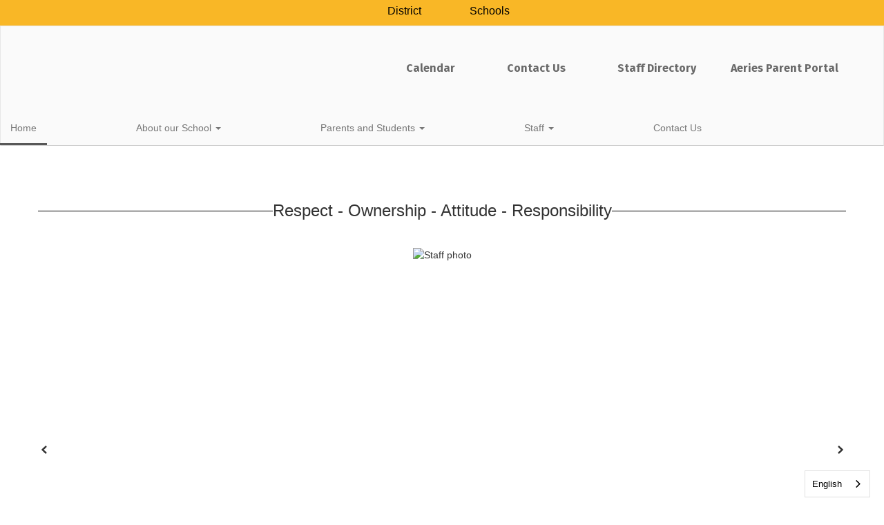

--- FILE ---
content_type: text/html; charset=utf-8
request_url: https://www.google.com/recaptcha/api2/anchor?ar=1&k=6LcgqJAUAAAAAJhQs01VmAHQEf3SatmIFQjI7iNP&co=aHR0cHM6Ly9mcmFuay5zb2xlZGFkdXNkLm9yZzo0NDM.&hl=en&v=9TiwnJFHeuIw_s0wSd3fiKfN&size=invisible&anchor-ms=20000&execute-ms=30000&cb=gahz4urmqw30
body_size: 48315
content:
<!DOCTYPE HTML><html dir="ltr" lang="en"><head><meta http-equiv="Content-Type" content="text/html; charset=UTF-8">
<meta http-equiv="X-UA-Compatible" content="IE=edge">
<title>reCAPTCHA</title>
<style type="text/css">
/* cyrillic-ext */
@font-face {
  font-family: 'Roboto';
  font-style: normal;
  font-weight: 400;
  font-stretch: 100%;
  src: url(//fonts.gstatic.com/s/roboto/v48/KFO7CnqEu92Fr1ME7kSn66aGLdTylUAMa3GUBHMdazTgWw.woff2) format('woff2');
  unicode-range: U+0460-052F, U+1C80-1C8A, U+20B4, U+2DE0-2DFF, U+A640-A69F, U+FE2E-FE2F;
}
/* cyrillic */
@font-face {
  font-family: 'Roboto';
  font-style: normal;
  font-weight: 400;
  font-stretch: 100%;
  src: url(//fonts.gstatic.com/s/roboto/v48/KFO7CnqEu92Fr1ME7kSn66aGLdTylUAMa3iUBHMdazTgWw.woff2) format('woff2');
  unicode-range: U+0301, U+0400-045F, U+0490-0491, U+04B0-04B1, U+2116;
}
/* greek-ext */
@font-face {
  font-family: 'Roboto';
  font-style: normal;
  font-weight: 400;
  font-stretch: 100%;
  src: url(//fonts.gstatic.com/s/roboto/v48/KFO7CnqEu92Fr1ME7kSn66aGLdTylUAMa3CUBHMdazTgWw.woff2) format('woff2');
  unicode-range: U+1F00-1FFF;
}
/* greek */
@font-face {
  font-family: 'Roboto';
  font-style: normal;
  font-weight: 400;
  font-stretch: 100%;
  src: url(//fonts.gstatic.com/s/roboto/v48/KFO7CnqEu92Fr1ME7kSn66aGLdTylUAMa3-UBHMdazTgWw.woff2) format('woff2');
  unicode-range: U+0370-0377, U+037A-037F, U+0384-038A, U+038C, U+038E-03A1, U+03A3-03FF;
}
/* math */
@font-face {
  font-family: 'Roboto';
  font-style: normal;
  font-weight: 400;
  font-stretch: 100%;
  src: url(//fonts.gstatic.com/s/roboto/v48/KFO7CnqEu92Fr1ME7kSn66aGLdTylUAMawCUBHMdazTgWw.woff2) format('woff2');
  unicode-range: U+0302-0303, U+0305, U+0307-0308, U+0310, U+0312, U+0315, U+031A, U+0326-0327, U+032C, U+032F-0330, U+0332-0333, U+0338, U+033A, U+0346, U+034D, U+0391-03A1, U+03A3-03A9, U+03B1-03C9, U+03D1, U+03D5-03D6, U+03F0-03F1, U+03F4-03F5, U+2016-2017, U+2034-2038, U+203C, U+2040, U+2043, U+2047, U+2050, U+2057, U+205F, U+2070-2071, U+2074-208E, U+2090-209C, U+20D0-20DC, U+20E1, U+20E5-20EF, U+2100-2112, U+2114-2115, U+2117-2121, U+2123-214F, U+2190, U+2192, U+2194-21AE, U+21B0-21E5, U+21F1-21F2, U+21F4-2211, U+2213-2214, U+2216-22FF, U+2308-230B, U+2310, U+2319, U+231C-2321, U+2336-237A, U+237C, U+2395, U+239B-23B7, U+23D0, U+23DC-23E1, U+2474-2475, U+25AF, U+25B3, U+25B7, U+25BD, U+25C1, U+25CA, U+25CC, U+25FB, U+266D-266F, U+27C0-27FF, U+2900-2AFF, U+2B0E-2B11, U+2B30-2B4C, U+2BFE, U+3030, U+FF5B, U+FF5D, U+1D400-1D7FF, U+1EE00-1EEFF;
}
/* symbols */
@font-face {
  font-family: 'Roboto';
  font-style: normal;
  font-weight: 400;
  font-stretch: 100%;
  src: url(//fonts.gstatic.com/s/roboto/v48/KFO7CnqEu92Fr1ME7kSn66aGLdTylUAMaxKUBHMdazTgWw.woff2) format('woff2');
  unicode-range: U+0001-000C, U+000E-001F, U+007F-009F, U+20DD-20E0, U+20E2-20E4, U+2150-218F, U+2190, U+2192, U+2194-2199, U+21AF, U+21E6-21F0, U+21F3, U+2218-2219, U+2299, U+22C4-22C6, U+2300-243F, U+2440-244A, U+2460-24FF, U+25A0-27BF, U+2800-28FF, U+2921-2922, U+2981, U+29BF, U+29EB, U+2B00-2BFF, U+4DC0-4DFF, U+FFF9-FFFB, U+10140-1018E, U+10190-1019C, U+101A0, U+101D0-101FD, U+102E0-102FB, U+10E60-10E7E, U+1D2C0-1D2D3, U+1D2E0-1D37F, U+1F000-1F0FF, U+1F100-1F1AD, U+1F1E6-1F1FF, U+1F30D-1F30F, U+1F315, U+1F31C, U+1F31E, U+1F320-1F32C, U+1F336, U+1F378, U+1F37D, U+1F382, U+1F393-1F39F, U+1F3A7-1F3A8, U+1F3AC-1F3AF, U+1F3C2, U+1F3C4-1F3C6, U+1F3CA-1F3CE, U+1F3D4-1F3E0, U+1F3ED, U+1F3F1-1F3F3, U+1F3F5-1F3F7, U+1F408, U+1F415, U+1F41F, U+1F426, U+1F43F, U+1F441-1F442, U+1F444, U+1F446-1F449, U+1F44C-1F44E, U+1F453, U+1F46A, U+1F47D, U+1F4A3, U+1F4B0, U+1F4B3, U+1F4B9, U+1F4BB, U+1F4BF, U+1F4C8-1F4CB, U+1F4D6, U+1F4DA, U+1F4DF, U+1F4E3-1F4E6, U+1F4EA-1F4ED, U+1F4F7, U+1F4F9-1F4FB, U+1F4FD-1F4FE, U+1F503, U+1F507-1F50B, U+1F50D, U+1F512-1F513, U+1F53E-1F54A, U+1F54F-1F5FA, U+1F610, U+1F650-1F67F, U+1F687, U+1F68D, U+1F691, U+1F694, U+1F698, U+1F6AD, U+1F6B2, U+1F6B9-1F6BA, U+1F6BC, U+1F6C6-1F6CF, U+1F6D3-1F6D7, U+1F6E0-1F6EA, U+1F6F0-1F6F3, U+1F6F7-1F6FC, U+1F700-1F7FF, U+1F800-1F80B, U+1F810-1F847, U+1F850-1F859, U+1F860-1F887, U+1F890-1F8AD, U+1F8B0-1F8BB, U+1F8C0-1F8C1, U+1F900-1F90B, U+1F93B, U+1F946, U+1F984, U+1F996, U+1F9E9, U+1FA00-1FA6F, U+1FA70-1FA7C, U+1FA80-1FA89, U+1FA8F-1FAC6, U+1FACE-1FADC, U+1FADF-1FAE9, U+1FAF0-1FAF8, U+1FB00-1FBFF;
}
/* vietnamese */
@font-face {
  font-family: 'Roboto';
  font-style: normal;
  font-weight: 400;
  font-stretch: 100%;
  src: url(//fonts.gstatic.com/s/roboto/v48/KFO7CnqEu92Fr1ME7kSn66aGLdTylUAMa3OUBHMdazTgWw.woff2) format('woff2');
  unicode-range: U+0102-0103, U+0110-0111, U+0128-0129, U+0168-0169, U+01A0-01A1, U+01AF-01B0, U+0300-0301, U+0303-0304, U+0308-0309, U+0323, U+0329, U+1EA0-1EF9, U+20AB;
}
/* latin-ext */
@font-face {
  font-family: 'Roboto';
  font-style: normal;
  font-weight: 400;
  font-stretch: 100%;
  src: url(//fonts.gstatic.com/s/roboto/v48/KFO7CnqEu92Fr1ME7kSn66aGLdTylUAMa3KUBHMdazTgWw.woff2) format('woff2');
  unicode-range: U+0100-02BA, U+02BD-02C5, U+02C7-02CC, U+02CE-02D7, U+02DD-02FF, U+0304, U+0308, U+0329, U+1D00-1DBF, U+1E00-1E9F, U+1EF2-1EFF, U+2020, U+20A0-20AB, U+20AD-20C0, U+2113, U+2C60-2C7F, U+A720-A7FF;
}
/* latin */
@font-face {
  font-family: 'Roboto';
  font-style: normal;
  font-weight: 400;
  font-stretch: 100%;
  src: url(//fonts.gstatic.com/s/roboto/v48/KFO7CnqEu92Fr1ME7kSn66aGLdTylUAMa3yUBHMdazQ.woff2) format('woff2');
  unicode-range: U+0000-00FF, U+0131, U+0152-0153, U+02BB-02BC, U+02C6, U+02DA, U+02DC, U+0304, U+0308, U+0329, U+2000-206F, U+20AC, U+2122, U+2191, U+2193, U+2212, U+2215, U+FEFF, U+FFFD;
}
/* cyrillic-ext */
@font-face {
  font-family: 'Roboto';
  font-style: normal;
  font-weight: 500;
  font-stretch: 100%;
  src: url(//fonts.gstatic.com/s/roboto/v48/KFO7CnqEu92Fr1ME7kSn66aGLdTylUAMa3GUBHMdazTgWw.woff2) format('woff2');
  unicode-range: U+0460-052F, U+1C80-1C8A, U+20B4, U+2DE0-2DFF, U+A640-A69F, U+FE2E-FE2F;
}
/* cyrillic */
@font-face {
  font-family: 'Roboto';
  font-style: normal;
  font-weight: 500;
  font-stretch: 100%;
  src: url(//fonts.gstatic.com/s/roboto/v48/KFO7CnqEu92Fr1ME7kSn66aGLdTylUAMa3iUBHMdazTgWw.woff2) format('woff2');
  unicode-range: U+0301, U+0400-045F, U+0490-0491, U+04B0-04B1, U+2116;
}
/* greek-ext */
@font-face {
  font-family: 'Roboto';
  font-style: normal;
  font-weight: 500;
  font-stretch: 100%;
  src: url(//fonts.gstatic.com/s/roboto/v48/KFO7CnqEu92Fr1ME7kSn66aGLdTylUAMa3CUBHMdazTgWw.woff2) format('woff2');
  unicode-range: U+1F00-1FFF;
}
/* greek */
@font-face {
  font-family: 'Roboto';
  font-style: normal;
  font-weight: 500;
  font-stretch: 100%;
  src: url(//fonts.gstatic.com/s/roboto/v48/KFO7CnqEu92Fr1ME7kSn66aGLdTylUAMa3-UBHMdazTgWw.woff2) format('woff2');
  unicode-range: U+0370-0377, U+037A-037F, U+0384-038A, U+038C, U+038E-03A1, U+03A3-03FF;
}
/* math */
@font-face {
  font-family: 'Roboto';
  font-style: normal;
  font-weight: 500;
  font-stretch: 100%;
  src: url(//fonts.gstatic.com/s/roboto/v48/KFO7CnqEu92Fr1ME7kSn66aGLdTylUAMawCUBHMdazTgWw.woff2) format('woff2');
  unicode-range: U+0302-0303, U+0305, U+0307-0308, U+0310, U+0312, U+0315, U+031A, U+0326-0327, U+032C, U+032F-0330, U+0332-0333, U+0338, U+033A, U+0346, U+034D, U+0391-03A1, U+03A3-03A9, U+03B1-03C9, U+03D1, U+03D5-03D6, U+03F0-03F1, U+03F4-03F5, U+2016-2017, U+2034-2038, U+203C, U+2040, U+2043, U+2047, U+2050, U+2057, U+205F, U+2070-2071, U+2074-208E, U+2090-209C, U+20D0-20DC, U+20E1, U+20E5-20EF, U+2100-2112, U+2114-2115, U+2117-2121, U+2123-214F, U+2190, U+2192, U+2194-21AE, U+21B0-21E5, U+21F1-21F2, U+21F4-2211, U+2213-2214, U+2216-22FF, U+2308-230B, U+2310, U+2319, U+231C-2321, U+2336-237A, U+237C, U+2395, U+239B-23B7, U+23D0, U+23DC-23E1, U+2474-2475, U+25AF, U+25B3, U+25B7, U+25BD, U+25C1, U+25CA, U+25CC, U+25FB, U+266D-266F, U+27C0-27FF, U+2900-2AFF, U+2B0E-2B11, U+2B30-2B4C, U+2BFE, U+3030, U+FF5B, U+FF5D, U+1D400-1D7FF, U+1EE00-1EEFF;
}
/* symbols */
@font-face {
  font-family: 'Roboto';
  font-style: normal;
  font-weight: 500;
  font-stretch: 100%;
  src: url(//fonts.gstatic.com/s/roboto/v48/KFO7CnqEu92Fr1ME7kSn66aGLdTylUAMaxKUBHMdazTgWw.woff2) format('woff2');
  unicode-range: U+0001-000C, U+000E-001F, U+007F-009F, U+20DD-20E0, U+20E2-20E4, U+2150-218F, U+2190, U+2192, U+2194-2199, U+21AF, U+21E6-21F0, U+21F3, U+2218-2219, U+2299, U+22C4-22C6, U+2300-243F, U+2440-244A, U+2460-24FF, U+25A0-27BF, U+2800-28FF, U+2921-2922, U+2981, U+29BF, U+29EB, U+2B00-2BFF, U+4DC0-4DFF, U+FFF9-FFFB, U+10140-1018E, U+10190-1019C, U+101A0, U+101D0-101FD, U+102E0-102FB, U+10E60-10E7E, U+1D2C0-1D2D3, U+1D2E0-1D37F, U+1F000-1F0FF, U+1F100-1F1AD, U+1F1E6-1F1FF, U+1F30D-1F30F, U+1F315, U+1F31C, U+1F31E, U+1F320-1F32C, U+1F336, U+1F378, U+1F37D, U+1F382, U+1F393-1F39F, U+1F3A7-1F3A8, U+1F3AC-1F3AF, U+1F3C2, U+1F3C4-1F3C6, U+1F3CA-1F3CE, U+1F3D4-1F3E0, U+1F3ED, U+1F3F1-1F3F3, U+1F3F5-1F3F7, U+1F408, U+1F415, U+1F41F, U+1F426, U+1F43F, U+1F441-1F442, U+1F444, U+1F446-1F449, U+1F44C-1F44E, U+1F453, U+1F46A, U+1F47D, U+1F4A3, U+1F4B0, U+1F4B3, U+1F4B9, U+1F4BB, U+1F4BF, U+1F4C8-1F4CB, U+1F4D6, U+1F4DA, U+1F4DF, U+1F4E3-1F4E6, U+1F4EA-1F4ED, U+1F4F7, U+1F4F9-1F4FB, U+1F4FD-1F4FE, U+1F503, U+1F507-1F50B, U+1F50D, U+1F512-1F513, U+1F53E-1F54A, U+1F54F-1F5FA, U+1F610, U+1F650-1F67F, U+1F687, U+1F68D, U+1F691, U+1F694, U+1F698, U+1F6AD, U+1F6B2, U+1F6B9-1F6BA, U+1F6BC, U+1F6C6-1F6CF, U+1F6D3-1F6D7, U+1F6E0-1F6EA, U+1F6F0-1F6F3, U+1F6F7-1F6FC, U+1F700-1F7FF, U+1F800-1F80B, U+1F810-1F847, U+1F850-1F859, U+1F860-1F887, U+1F890-1F8AD, U+1F8B0-1F8BB, U+1F8C0-1F8C1, U+1F900-1F90B, U+1F93B, U+1F946, U+1F984, U+1F996, U+1F9E9, U+1FA00-1FA6F, U+1FA70-1FA7C, U+1FA80-1FA89, U+1FA8F-1FAC6, U+1FACE-1FADC, U+1FADF-1FAE9, U+1FAF0-1FAF8, U+1FB00-1FBFF;
}
/* vietnamese */
@font-face {
  font-family: 'Roboto';
  font-style: normal;
  font-weight: 500;
  font-stretch: 100%;
  src: url(//fonts.gstatic.com/s/roboto/v48/KFO7CnqEu92Fr1ME7kSn66aGLdTylUAMa3OUBHMdazTgWw.woff2) format('woff2');
  unicode-range: U+0102-0103, U+0110-0111, U+0128-0129, U+0168-0169, U+01A0-01A1, U+01AF-01B0, U+0300-0301, U+0303-0304, U+0308-0309, U+0323, U+0329, U+1EA0-1EF9, U+20AB;
}
/* latin-ext */
@font-face {
  font-family: 'Roboto';
  font-style: normal;
  font-weight: 500;
  font-stretch: 100%;
  src: url(//fonts.gstatic.com/s/roboto/v48/KFO7CnqEu92Fr1ME7kSn66aGLdTylUAMa3KUBHMdazTgWw.woff2) format('woff2');
  unicode-range: U+0100-02BA, U+02BD-02C5, U+02C7-02CC, U+02CE-02D7, U+02DD-02FF, U+0304, U+0308, U+0329, U+1D00-1DBF, U+1E00-1E9F, U+1EF2-1EFF, U+2020, U+20A0-20AB, U+20AD-20C0, U+2113, U+2C60-2C7F, U+A720-A7FF;
}
/* latin */
@font-face {
  font-family: 'Roboto';
  font-style: normal;
  font-weight: 500;
  font-stretch: 100%;
  src: url(//fonts.gstatic.com/s/roboto/v48/KFO7CnqEu92Fr1ME7kSn66aGLdTylUAMa3yUBHMdazQ.woff2) format('woff2');
  unicode-range: U+0000-00FF, U+0131, U+0152-0153, U+02BB-02BC, U+02C6, U+02DA, U+02DC, U+0304, U+0308, U+0329, U+2000-206F, U+20AC, U+2122, U+2191, U+2193, U+2212, U+2215, U+FEFF, U+FFFD;
}
/* cyrillic-ext */
@font-face {
  font-family: 'Roboto';
  font-style: normal;
  font-weight: 900;
  font-stretch: 100%;
  src: url(//fonts.gstatic.com/s/roboto/v48/KFO7CnqEu92Fr1ME7kSn66aGLdTylUAMa3GUBHMdazTgWw.woff2) format('woff2');
  unicode-range: U+0460-052F, U+1C80-1C8A, U+20B4, U+2DE0-2DFF, U+A640-A69F, U+FE2E-FE2F;
}
/* cyrillic */
@font-face {
  font-family: 'Roboto';
  font-style: normal;
  font-weight: 900;
  font-stretch: 100%;
  src: url(//fonts.gstatic.com/s/roboto/v48/KFO7CnqEu92Fr1ME7kSn66aGLdTylUAMa3iUBHMdazTgWw.woff2) format('woff2');
  unicode-range: U+0301, U+0400-045F, U+0490-0491, U+04B0-04B1, U+2116;
}
/* greek-ext */
@font-face {
  font-family: 'Roboto';
  font-style: normal;
  font-weight: 900;
  font-stretch: 100%;
  src: url(//fonts.gstatic.com/s/roboto/v48/KFO7CnqEu92Fr1ME7kSn66aGLdTylUAMa3CUBHMdazTgWw.woff2) format('woff2');
  unicode-range: U+1F00-1FFF;
}
/* greek */
@font-face {
  font-family: 'Roboto';
  font-style: normal;
  font-weight: 900;
  font-stretch: 100%;
  src: url(//fonts.gstatic.com/s/roboto/v48/KFO7CnqEu92Fr1ME7kSn66aGLdTylUAMa3-UBHMdazTgWw.woff2) format('woff2');
  unicode-range: U+0370-0377, U+037A-037F, U+0384-038A, U+038C, U+038E-03A1, U+03A3-03FF;
}
/* math */
@font-face {
  font-family: 'Roboto';
  font-style: normal;
  font-weight: 900;
  font-stretch: 100%;
  src: url(//fonts.gstatic.com/s/roboto/v48/KFO7CnqEu92Fr1ME7kSn66aGLdTylUAMawCUBHMdazTgWw.woff2) format('woff2');
  unicode-range: U+0302-0303, U+0305, U+0307-0308, U+0310, U+0312, U+0315, U+031A, U+0326-0327, U+032C, U+032F-0330, U+0332-0333, U+0338, U+033A, U+0346, U+034D, U+0391-03A1, U+03A3-03A9, U+03B1-03C9, U+03D1, U+03D5-03D6, U+03F0-03F1, U+03F4-03F5, U+2016-2017, U+2034-2038, U+203C, U+2040, U+2043, U+2047, U+2050, U+2057, U+205F, U+2070-2071, U+2074-208E, U+2090-209C, U+20D0-20DC, U+20E1, U+20E5-20EF, U+2100-2112, U+2114-2115, U+2117-2121, U+2123-214F, U+2190, U+2192, U+2194-21AE, U+21B0-21E5, U+21F1-21F2, U+21F4-2211, U+2213-2214, U+2216-22FF, U+2308-230B, U+2310, U+2319, U+231C-2321, U+2336-237A, U+237C, U+2395, U+239B-23B7, U+23D0, U+23DC-23E1, U+2474-2475, U+25AF, U+25B3, U+25B7, U+25BD, U+25C1, U+25CA, U+25CC, U+25FB, U+266D-266F, U+27C0-27FF, U+2900-2AFF, U+2B0E-2B11, U+2B30-2B4C, U+2BFE, U+3030, U+FF5B, U+FF5D, U+1D400-1D7FF, U+1EE00-1EEFF;
}
/* symbols */
@font-face {
  font-family: 'Roboto';
  font-style: normal;
  font-weight: 900;
  font-stretch: 100%;
  src: url(//fonts.gstatic.com/s/roboto/v48/KFO7CnqEu92Fr1ME7kSn66aGLdTylUAMaxKUBHMdazTgWw.woff2) format('woff2');
  unicode-range: U+0001-000C, U+000E-001F, U+007F-009F, U+20DD-20E0, U+20E2-20E4, U+2150-218F, U+2190, U+2192, U+2194-2199, U+21AF, U+21E6-21F0, U+21F3, U+2218-2219, U+2299, U+22C4-22C6, U+2300-243F, U+2440-244A, U+2460-24FF, U+25A0-27BF, U+2800-28FF, U+2921-2922, U+2981, U+29BF, U+29EB, U+2B00-2BFF, U+4DC0-4DFF, U+FFF9-FFFB, U+10140-1018E, U+10190-1019C, U+101A0, U+101D0-101FD, U+102E0-102FB, U+10E60-10E7E, U+1D2C0-1D2D3, U+1D2E0-1D37F, U+1F000-1F0FF, U+1F100-1F1AD, U+1F1E6-1F1FF, U+1F30D-1F30F, U+1F315, U+1F31C, U+1F31E, U+1F320-1F32C, U+1F336, U+1F378, U+1F37D, U+1F382, U+1F393-1F39F, U+1F3A7-1F3A8, U+1F3AC-1F3AF, U+1F3C2, U+1F3C4-1F3C6, U+1F3CA-1F3CE, U+1F3D4-1F3E0, U+1F3ED, U+1F3F1-1F3F3, U+1F3F5-1F3F7, U+1F408, U+1F415, U+1F41F, U+1F426, U+1F43F, U+1F441-1F442, U+1F444, U+1F446-1F449, U+1F44C-1F44E, U+1F453, U+1F46A, U+1F47D, U+1F4A3, U+1F4B0, U+1F4B3, U+1F4B9, U+1F4BB, U+1F4BF, U+1F4C8-1F4CB, U+1F4D6, U+1F4DA, U+1F4DF, U+1F4E3-1F4E6, U+1F4EA-1F4ED, U+1F4F7, U+1F4F9-1F4FB, U+1F4FD-1F4FE, U+1F503, U+1F507-1F50B, U+1F50D, U+1F512-1F513, U+1F53E-1F54A, U+1F54F-1F5FA, U+1F610, U+1F650-1F67F, U+1F687, U+1F68D, U+1F691, U+1F694, U+1F698, U+1F6AD, U+1F6B2, U+1F6B9-1F6BA, U+1F6BC, U+1F6C6-1F6CF, U+1F6D3-1F6D7, U+1F6E0-1F6EA, U+1F6F0-1F6F3, U+1F6F7-1F6FC, U+1F700-1F7FF, U+1F800-1F80B, U+1F810-1F847, U+1F850-1F859, U+1F860-1F887, U+1F890-1F8AD, U+1F8B0-1F8BB, U+1F8C0-1F8C1, U+1F900-1F90B, U+1F93B, U+1F946, U+1F984, U+1F996, U+1F9E9, U+1FA00-1FA6F, U+1FA70-1FA7C, U+1FA80-1FA89, U+1FA8F-1FAC6, U+1FACE-1FADC, U+1FADF-1FAE9, U+1FAF0-1FAF8, U+1FB00-1FBFF;
}
/* vietnamese */
@font-face {
  font-family: 'Roboto';
  font-style: normal;
  font-weight: 900;
  font-stretch: 100%;
  src: url(//fonts.gstatic.com/s/roboto/v48/KFO7CnqEu92Fr1ME7kSn66aGLdTylUAMa3OUBHMdazTgWw.woff2) format('woff2');
  unicode-range: U+0102-0103, U+0110-0111, U+0128-0129, U+0168-0169, U+01A0-01A1, U+01AF-01B0, U+0300-0301, U+0303-0304, U+0308-0309, U+0323, U+0329, U+1EA0-1EF9, U+20AB;
}
/* latin-ext */
@font-face {
  font-family: 'Roboto';
  font-style: normal;
  font-weight: 900;
  font-stretch: 100%;
  src: url(//fonts.gstatic.com/s/roboto/v48/KFO7CnqEu92Fr1ME7kSn66aGLdTylUAMa3KUBHMdazTgWw.woff2) format('woff2');
  unicode-range: U+0100-02BA, U+02BD-02C5, U+02C7-02CC, U+02CE-02D7, U+02DD-02FF, U+0304, U+0308, U+0329, U+1D00-1DBF, U+1E00-1E9F, U+1EF2-1EFF, U+2020, U+20A0-20AB, U+20AD-20C0, U+2113, U+2C60-2C7F, U+A720-A7FF;
}
/* latin */
@font-face {
  font-family: 'Roboto';
  font-style: normal;
  font-weight: 900;
  font-stretch: 100%;
  src: url(//fonts.gstatic.com/s/roboto/v48/KFO7CnqEu92Fr1ME7kSn66aGLdTylUAMa3yUBHMdazQ.woff2) format('woff2');
  unicode-range: U+0000-00FF, U+0131, U+0152-0153, U+02BB-02BC, U+02C6, U+02DA, U+02DC, U+0304, U+0308, U+0329, U+2000-206F, U+20AC, U+2122, U+2191, U+2193, U+2212, U+2215, U+FEFF, U+FFFD;
}

</style>
<link rel="stylesheet" type="text/css" href="https://www.gstatic.com/recaptcha/releases/9TiwnJFHeuIw_s0wSd3fiKfN/styles__ltr.css">
<script nonce="71iAEvBsdAvVreAz4XGe_w" type="text/javascript">window['__recaptcha_api'] = 'https://www.google.com/recaptcha/api2/';</script>
<script type="text/javascript" src="https://www.gstatic.com/recaptcha/releases/9TiwnJFHeuIw_s0wSd3fiKfN/recaptcha__en.js" nonce="71iAEvBsdAvVreAz4XGe_w">
      
    </script></head>
<body><div id="rc-anchor-alert" class="rc-anchor-alert"></div>
<input type="hidden" id="recaptcha-token" value="[base64]">
<script type="text/javascript" nonce="71iAEvBsdAvVreAz4XGe_w">
      recaptcha.anchor.Main.init("[\x22ainput\x22,[\x22bgdata\x22,\x22\x22,\[base64]/[base64]/[base64]/KE4oMTI0LHYsdi5HKSxMWihsLHYpKTpOKDEyNCx2LGwpLFYpLHYpLFQpKSxGKDE3MSx2KX0scjc9ZnVuY3Rpb24obCl7cmV0dXJuIGx9LEM9ZnVuY3Rpb24obCxWLHYpe04odixsLFYpLFZbYWtdPTI3OTZ9LG49ZnVuY3Rpb24obCxWKXtWLlg9KChWLlg/[base64]/[base64]/[base64]/[base64]/[base64]/[base64]/[base64]/[base64]/[base64]/[base64]/[base64]\\u003d\x22,\[base64]\x22,\x22FEXDsMOMw7fDn8ORLcKCdzvDiypuXcKiCXRYw43DqXjDu8OXwqhKFhIkw4oVw6LCpcOkwqDDh8Kiw5w3LsOvw6VawofDjMOaDMKowqMrVFrCjTjCrMOpwpLDsTEDwpBDScOEwp/[base64]/[base64]/CqVcqSWA3TRNBLsO1PmEmRzx6AlfCthnDkUd3wpPDpDUiCMOFw6gpwojCn0rDqCfDn8KPwo9/A0cmYMOHSR/[base64]/[base64]/DqcKwCcK9w5ccb0PDjMKlw4DDoyLDp1MKclAoF3c3wpLDoV/[base64]/CocK9wrDDh8OmQ8OFM1gaw6YcOsKrQsKTRT8qwqEvCTvDvWk+FVU2wobCtsK7wrkgwpXDlMO7eTvCqiDDvcK5FsOqwpvCn2LCk8OjM8OMH8ONenxjwr4cRcKULsKPMsK/w4fDoS/DoMKEwpIXO8OWF2nDkGIMwrc9RsOZMw4BSMO0wq9DfnXCi0jCiFnChw/[base64]/[base64]/DjXR+w6JEw67CisKUwq9HEMKKA8OOw6fDpcKIe8KhwqfCmUjCm1HDpR3CmlR/[base64]/[base64]/CpXMQIVlswqvDjFnCqUttUsOfwqU6AXrDmzEODMK3w6rDiw9RwrLCr8OISRzCjijDh8ORQ8OWQ3zDmMO/[base64]/VxrCoMKPwq7Dqk3DhD3ClsKLwqfCu8KDw4YMdMKlwpXCiF/CrmrCqXPCjXl7wqhSw6zDiBHDiBwgXMKLYMKqwqppw7B0ThjCnT5bwqtPKsKPNCpmw6k4wqRSwqlLwqfDhcO4w6PDgcKOwrgIw49qw7LDocKCdhnCmsO5GcOnw6hNZsKkdiI1w7Jww4LCksOjCSF8wogBwp/CgHdmw5V6MwlVAcKzJgrDhcOBw7/Dhj/Cj1sqB1IGGcOFVsOWwrbCuC0cQQDCvsODHsKybUxvVh1Vw5vDjlJWTikfwpvDhsKfw5F/wqrDoWMibi80w5vCoQUZwqHDtsOgw44ow5UralTCqsONMcOiw7kjAMKCw7lPSQXCuMOUYsOFX8KwZDHDgTDCsAjDgTjCmMKgAcKUFcOjNkLDpQbDriXDn8OgwqrDs8Kbw74/CsO4wqthaxnDqkrDhX7CqmrCtjgKTwbDqsO2w5/CvsKjwp/CnEtMZErCqGZ7YMKew7nCnsKswprCqSbDkA5dTUQOMC1kRk7DvU7Ci8K3wpvCicKkOMO1wrfDu8OrcUjDuFfDoUbDvcOWHMOBwqrDuMKew6LDrMKzLRZSwqdrwprDhGREwrnCtcOlw6g5w6BCwprCp8KDWjzDsVzDj8O8wo8uw6kNZsKAw5PClk/DssOqw7XDn8O0JSbDmMO8w4XDoQPCg8KzVk/Crn4Gw43Cu8KQwqoHHMOBw6XCjHoZw5FQw5XCosOoS8OvDTbCrcOwdnnDvX8dwp3ChwUZwppyw4MNZUXDqERLw4VxwoMVwosgwoJ0wrw5FE3DkxHCnMKlw7XDtsKbw4Imwpl8wox2wovCvcOiDTRMw4oMwoxRworChBjDusOFasKLIXbChGtjX8OeXXh2f8KBwqjDvA/CoyAsw582wozDs8KXw44gYsKawq58w7lYdAESwpg0AEYpwqvDoDHDiMOsLMO1JcOsOXM7dQ5Lwq/DjcOrwoA7TMOywp0+w5kRw7XCicOxLQJJAF/[base64]/wp3CkgI1wp1vXMOtaVEMYMKdwoLDglnChiU/wq3Cqn/CncK5w7jDlxXCuMOWwqDCs8KzasOzDy7DpMOqLMKqDTJlWmFSVQLCtDlGwqfCt3/[base64]/DgXsCFGxodMONR3HDnsKvw6p2ACfDjcOBcMOVCAArwpBtal1ZEBYbwrYiYkQiw50FwoAHbMOpwo5wJMKOw6zCtgxgFsKOwrLCmcKCfMKtOMKnRUzDnsO/wpk8w4UEwrpnfMK3w4powpnDvsK+FMKYbELCuMK8w4/Dp8OEY8KaJcOyw7FMw4E6bVwqwpnDqMKCwoXCsTDCnsK/w5F4w53DlV/CgxYsf8OHwqXDsBVLMGHCvlA5EsK9PcO5D8OeSAnDvAtNw7LCq8OwPhDCknk3ZMO3O8K0wqYRYUTDuwB0w6vDngdawrjCkwkzC8OkesO9P2XCusO6wq7DtzvDqHMxHMOfw5zDnsKuPDfClsKLf8ORw7Y4I1zDhVcdw4/DrS4nw4xuwrB9wqHCr8OnwprCvRQbwonDtCUBRcKWLD49e8OnHxVlwpsuw6M4L2nDu1PCjsOiw710w7XDtMOxw5pew4lbw6xBwrHCv8OIM8ORBFkZIhjCpMKYw60GwqDDisKdwpg2SgZmXU9kw6tNU8OQw4EqesK/TxBGworClMO5w4TDvG0gwrkRwr7DkA/[base64]/CvXLDh17CicOHBsK+w4/[base64]/CqlZNw5FrVMKPwp1Dw7fDiMOTSjvCkcOCw4JSGRxyw5cWXiBfw4VKS8OXwqrDm8OpOkgePDvDqcKHw6rDoWjCisOgWsO1JGXDvsKOBU7CuiZBOQ1Me8KLwqvCisKowpjDhB0kJ8KSI3XCt2EJwopvw6TCt8KRF1VDNMKMQ8O+XD/DnB7DusOdDn5uRV8mworDlh/Ds3nCqTXDn8O+PsK7GMKIwo/CucOlEjtYwrLCksOQDwJKw73DnMOMwqTDqMK8T8KbEFFKw4ZWwrJ/wozChMOIwo5LWkbChMKzwrxweiUkw4AXG8K+TiTCr3B5S0hYw6ExQ8OnB8K/w7QOwp9xVcKIUQhPw69nwobClsKYYEdHw4bCt8Ktwq/DmcORPFjDv3U2w7bDjQUuXsOlH3lEbUnDog3Clzwjw5dpMlhWw6l4DsOuCzAgw77DlRLDlMKJw45pwozCscO+wr/CsjoaPcKIwp3CtcKsRMKyah/CrBrDqGDDmMOCesKmw4sMwq3CqDUQwqw7wqzCmDs+wpjDjhjDuMOSwrvCs8K6dcKvAz1Rw7fDu2YsEMKQw4kNwrBfw5tKMBU3aMKfw6JbHnxjw5huw6zDnWwZJcO1ZT8hFlPCh1XDhT15w6Aiw5HDmMOrfMK2YGoDVsO+IMK/wr45w6o6LwbDiSkhJMKRVXjCqjDDv8OxwoA1ScOtFcOJwpkXwp1iw7DDpBZnw4orwo1PSsOoA0YhwojCs8OCNjDDqcOWw4t6wphfwoc5W07Dl3zDj1jDpTwiASt4SMK9DMK0w4gCIwfDsMKRw7TCosK0CFHCihXDlcOoNMOzYw/Ci8KIwpIIw7sUw7PDmWcjwrXDjjHDpsO8w7VJCkUmw60IwrnCkMO/[base64]/DiQHCsD8owp3DjXElwpnDnMOmQcKgwqnDkMKEUG4+wojCpXc+KsKBwqIhXsOYw7FGRnttOMKWdsOtSDfDo0F5w5oMwoXDicOPw7A8S8O7w6TCqMOHwqfChm/[base64]/Ch04ENcORwqcINWJPD8OBw5HDicKtwrJEQyZdw6Mgw6HCuinCuBl5X8Otw5zCuhPCm8K4acOvZcOOwo9MwoBcHScZw6/CgGfCtMOVPsOTw7Igw5xdDsO1wqNwwpjDjyZDECk/WXJew4giesKSw6s2w5LDgsKww4Ivw7bDgGHCoMK8wo/DpzrDthMjw650LH7Dt2d5w7DDtGPCghTCusOvwqDCjcKeLMKhwqdjwrQZW1hJaV1Dw4lHw6/Ds2fClMK8wrjChMKmw5fDnsKDRApsThBHLRkmXmXDtMKpwpdQwp1UIcKbWMOnw4LCl8OcQ8O/wpfCoXkJF8OkJGrCg3wRw7zCoSzDqmU/YsKrw5kBwq7CiBB7DzDClcKKw7c0U8Kvw7rDmMKeUMOYwpVbXTnCuBXCmhRJwpfCt19pBsKmPX/DsDJow7l7fMK6PcKyaMKEf0Iewp44wop9w4kbw4Nnw73DvA8DaWsrD8KUw7F7FMOtwp/Dm8OOMsKgw6LCpVxcG8OgTMKqX3LCoSN/[base64]/dmLDpcO4w5c6MSLDisK/JkbCjSTCmsKowoBzKMOAwpjCpcKhVsOUI3fDgcK5wo0qwqzCh8Kxw7XDkVrDgA0Cw68wwqo4w6bCvsKZwpPDn8OGdcKkL8O0w6pAwqDDq8KJwotLw4HCnylBMMKzFMOBZ3nDrsK5DV7CrMOpw5cGw7lVw684AMOjcMONw4k0w4/[base64]/CtcO7w6HCscKmw4piEcKDf8K9w7bDsAHClsKtw7IcHABTe1jCssO4f1snNsOYemnCiMO0wp/[base64]/FTfDj1zDqR8vw5/CnVZGGcKEwptpUjHDq8OHwoTDl8O9w4/Cq8O1U8OjE8KkYcO4asOKw6hJYMKzbQ8GwrTCgCrDtsKTG8Okw7Y2JMOKQcOhw7RFw70iwo3CssKVWTjDujjClAU5wqvClAnCv8O+bMOewrYQacK9GCl8w7AvecOMKiUYWWVgwr/CsMKYw4vDtlIOBMKzwoZNA0rDk1o5A8ObasOPwpQdwrNaw54fwo/CqMKYV8O/b8Omw5PDrX3DnSchwp/CisO1McOOZsKkTsO1YMKXIcOaYsKHOiN3BMK6AFxDLHEJwrVcGcOTw7jCqcOCwqPDg1PCgRfCrcOIbcKXPmx6w5BlEyppXMKQw4c2QMORw5vCoMK/A3cGc8KowpvChVZJwrnClifCgwwrwrFhBgltw5vDrWAcdnLDr291w4vCqTnCvXA8w7N0PsKKw4HDqT3DhsKVw6wmw6LCpAxrw5JJVcOTesKTSMKpc1/DqSVzJ15pH8O1DgY/w7HDjm/[base64]/Qy1hP8O/w4fDgcOpY8K3PsOcw7PCthQxwrbClsK0J8K9Cg3DkUEnwprDnMK7woXDu8Khw5liIMOnw6AYJ8KYOQUGw6XDjS0rBnohJ3/DpFXDphJIRDjCrsOWw5JEVcOsATBIw5FqcsO8woF0w5vCiyEkJsOuwqdCCMKiwqMLXEBcw4cPwqInwrbDjsK+wpHDq3Fzw7QmwpfDnS0tZcOtwq5JQ8KrEEDClQrDjmFLfMKNHCHCuVNGQMK/JMKfw5LCi0fDjVU8wpIiwr1qw6tZw7/[base64]/DksOSwrU6EMKmGQVmw6k6w7HDncOlBSXDsWjDgMKNR18Aw6TCicKgw5TCjMODwobCsXs0wozChR3Co8OCG2VCRAoNwpDCucOFw43CiMKiw41oQRBWCmBXwp/DiHvDqAvCjsOGw7nDoMOzUVrDlEvCmMOqw4rClsKFwpN6TifDkxFIPxzDtcKoPXXCmQvCmMOPwpDDoxQxVmtKw47DkCbCvU1sbghWw5vCrQ5He2duMsKoRMO2Kw3DuMK/QMODw48pdWthwpbCvsOaJMKIOSQOEcOEw6zCkA7CgX8TwoPDtsObwqzCl8Ojw53CksKnwqQgw4LDi8KiI8KjwpDCjAd4woguU3LCkcOOw7DDlsOYDcOAemPDisO6TUbCokXDqsK/w7s6FsK4w6/ChFHDncKnOhpRNsKpbMORwoPDhcKrwrc4wqnDu1Y2w6nDgMKowq9vO8OLe8KzSUjCt8O4FsK2woMEM0s/WsOSw6wdw6AhH8OHdsO7w7TCmSjDuMOwEcOFMHXDqMOgZsOiaMOAw4tIwp7CjsOYBAkmcMKbZh8Ew4s+w4pNBxUCZ8O0ExxuesKxEgjDgV3CgsKBw49vw4jCvsKLw6vClcK/Y0Etwq8aSMKqA2LDqcKFwr5QWAZnwqXCvhbDhhMnL8OrwohXwp9pQcKEfcO7wpfDuxQuUQFyUkjChg7Du23CucKbw5/[base64]/wrrDiWt8wrNcBBnCnUTDj8Kfwq/CjsKwwqdSwp3CpcKEV1HDv8KKKcOkwq5Ew6w3wpzCkAtXw6AFwpPCrx9Cw7PDuMOkwqpeZCvDt3k8w4PCjUDDsV/Cs8OSFsKuccK9wrTCtcKvwqHCr8KpeMK8wqzDscKAw4low4tZbwkvT2gsecOLWnvDqsKicsK+w7R6Dz1Awo1eV8OKGMKWbMOgw7AewrxcRsOBwopjB8Kgw5MSw59yZ8KuWMOmX8OTHX1QwpzCq2HCuMK5wrnDg8OdDMKAZFM/U34NaH5xwqMELn/Dg8OUwr0LLAsOwqsOMEHCg8OUw67Cg13DssK5dMOOIsK4wqFBZcOkfnxOSVIpCz7Dnw7CjsKpc8Kiw6fCl8KDVQLCisKHHA/DksOLODp6AsK2UMO4wqLDtTTDocKfw6bDnsO4wrPCt2FOJBECwoA6ehDDosKmw5Rxw6sow5wWwp/CvMK4DAMjw6R/w5TCqGjDmMO7H8OuEMOQw7nDhsKIT3s/[base64]/wpXCiT93w4vDkXdzVmVrIMKcw7sIWMKge8OzdMO2JsO+Rk06wpBCJADDnMOrwozDhX3CkXwIw7kbGcO9JcKYwojDmnZjf8OZw5/ClBVsw5rDjcOGwrNzwo/CrcK5EjvCssOjR2Aywq7DisKpw6omw4g3w73CmF1ww5jDvQBjw67CjMOjA8KzwrgqcMK4wr9zw74Rw73CjcOMw5Eof8K4w6HCh8O0w75cwqTDtsOBw4LDlF/CqhE1FBTDtU5nYRBhfMOiXcO5wq8WwqR9w5vDsE8Ew6Exwp/DpQ3Cr8K4wqnDq8KrIsOSw7lYwoZJHWhXPcORw4tPw4rDgsObwpbCqGvDvMOXQCcgbsKQNFhnQxU0fUTDsTU1w5XClTlKXsOTGMONw5PDjnbCmmBlwrobC8OFMQBIwrBWPVDDusK5w65awoUEdFrDty81cMKWwpBDA8OaaU/CvMKgwrLDtSXDncKfwp5jw7xIfMOjacKew6jDsMK2XDDCqcO6w6/Ci8OmGCfCpVTDljdxw6EgwqLCqMOha1fDuiDCr8OxDxDDm8OKwoYdc8O6w7R9wpxYMhl6dcKSAEzCh8OVw4F/w5bCoMKMw7IIPwbDhRzCrhd2w7MYwq4dBCUmw59YfjHDgFAtw6fDgsKgYxZVwoh/w4kowr/[base64]/[base64]/DpWc5wqLClj5Xw7tFYcKqal7Clx3Dh8OHblTCqlcqw6lIUsKkK8KXbAUuUULCnGTCn8KISUvChFvCuUNbLcO1w68fw4zCssKPTyI7Dm8fAMORw6/DtcOFwrTDr1VEw5E2bFfCssOfUiPDh8Kxw7gfFMOjw6nCikF/BsKYA2TDqyTCvcK6TxZiw5RiBknCrRpOwqvCgB7Cj25Ww5ttw5jCt3crK8O5X8KrwqkQwp0KwqMwwp3ChcOKwqLDg2PDhcKqHSzDicKWSMKudHHCsiEBwoZdA8KIw7DDg8O2w6lZw55Nw5QQUhDCtmfCvVYWw4/Dh8KTVsOjI2k7wpE9wpjCmcK3wqrCpsKfw6LCh8K2wrx1w5FgJSUywpwjacONw7jCrQ5ibUwMdcKbwrHDicOFOFjDt0TDrjVuHMOQw4zDrMKEwo3Ci1k3wozCrMOTKMOKwq0/[base64]/CoMOzwpjCqcK5ZivCg8K0w54cHyvCnMKxI1lbS3/Dq8KwRhRURsOTJ8KQQ8KGw7nCjcOtesKyTsO2w4I1CV/Cu8O8wonCssO+w5MXwqXCqGpSP8OmYi/[base64]/[base64]/DhybDrcOrFGEYwrQowrEywoBoK10ZwotKw6TDhTJBGsKRO8Klwq96Lk8xLxLCs0cpwofDo0LDgcKSTHbDrcOONcOhw5LDicODHMOSFcOUHlzCnMKpGHdHw7wPd8KkHsONwq7DtjtENXfDhzMbw5M2wr0efgcbFcKQPcKqwosHw64Aw4lAf8Kvwo9mwplGXMKJB8K/wpUuw57CnMOGORZmFTPCkMO7w77DisOOw6rDg8KCwp5HBXDDuMOOZMOLw7PCnj5WRMKPw6JiAWvCnMOSwrjCnyTDkcOqETDDkirChy5oUMO0H1/Dq8OKw5xTw7vDs0I5Uk8/GMOqwrwRVcOxw4A8SkHCmMKLYkbDp8Ovw6R1w5PDtcKFw7VyZwQOw4vCjS9Vw4N1BCEpwpnCpcK9w4XDqsOwwoRswrDCixsVwpfCucKvPsOxw5Jhb8OFIB/CiH/Cu8K0w4XCjmJJW8OEwoQRFk9mXGzClMOHUU/DkMKxw4N6wp8VflXDiAEVwpHDgcKOw7TCn8KRw6RZeCMbFG8OVT3CkMOUd0wvw5LCsw/[base64]/[base64]/Dqi86CcOJw710w5o2w5d9Bi3Ct8ORBkLClMKsNsOVw4TDmBtHwrjCiFdlw6lvwrTDjSPDhcOWwq10EMKGwp3DkcOcw4HCusKdwoRfeTnCoicSV8ONwqnDqcKiw4LClcK0w5zCkcKKccO1R0/CksObwqIHKVdUOcODEGnCmcK4wqbCgMOpfcKTwrLDlnPDrMKKwq/DgGVTw6jCosKNEsO+N8OwWlZsOMKfYzFfDijCmUl1w698A1p9B8O8w4fDhG/DjwfDl8ObKsOjSsOIwpnCkMKdwrnCjCklwqNIw652bnECwqjCucKdEmAIecO+wq9YWcKvwq3CryXDusKoCcKvWMK5XMK3TMKAw7pnwptPw4M/[base64]/[base64]/[base64]/CocOww7jCtcK7ZcKywrpMKmbCrMOTaXthw5/CrHvCpsKYw5rDomTDuU/CnMKkSkpqFMK3w6ImKnfDv8KowpoXFDrCksK5a8KoIhg2VMKTNj4zHMKrQ8K+FWgPRcKww6rCqMK3OMKmMDYkw7jDhmYUw5vChx/[base64]/[base64]/Co8O7wpZZw6hlwq3DkGrCkWrCiC4FQ8OAw6ZRwrfDmjbDq0HCtR0JcWLDn2bDtHYnw5MZH2bCl8O0w6/[base64]/AHldw7U8w6/CnT7ClQvDt1FDw7psM2o3Fh3DisO7NcO8w4NSAQBkQhvDgcKQYkF4HlAtf8OnDMKJK3AgWAvCi8OCXcK8Elp6fhFZXyoBwrnDvhlEIMK5wobCri/CoChUw4oHwrYkB3gHw43ConfCu2vDs8Kow7tBw5M3XMObw4Yowr/Ct8KbNE7DuMO2TMKkL8KOw67DvsK3w6zCgCbCshIvF13CqQJhQUnCs8Onwow1wrjDksKjwr7CnRMmwpQ+M1LDjy47w53DgxXDj0xXwqvDtB/[base64]/Dm8OVw5TCj8KsSU8NZhHCpSHCucKCGHjDjwHDkxLCrcOIwqlHwop+w4/CqsKYwqDDmsK9XGrDlsK0w7NWXwQ7wqM3ZMO1bsOWLsK4wpcNwrrDgcOow61IZMKkwrvDsTwpworDgcOwAMKzwqYXesOTLcK8X8Otc8O7w4DDuE7DhMKJGMK+CD3Cmg/CgVYBw4Naw73DqDbCiC/[base64]/CvXvDq0XDkTbDmkHDlsOmbCUnw57CrlzDtlshaQDCnMO2P8K+woPCrMKoY8OOwqzDg8Ksw41BXxAhRlpvUwETwoTDi8OCwozCr1okdlMCwqzDhHlaX8OODHRTSMOhL0gwUg7DmcOgwrEsDnfDrzTDgHzCo8KNQMOtw61IRsOfwrDDvmbCiRrCoB7DoMKUU04/wps6wpvCuFTCiDQFw5wTCysnJcKxL8Ozw7XCpsOlZ0DDl8K3Z8O4w4QGUsKSw7Uqw7/CjCA8RsKtfC8ZFMOTwoN/w7bChx/Ckl4DJWfDt8KTwrEfwo/CpmXCicKmwpBOw7xaDCnCtwRMwobCrMKLMsKyw6dHw6R6VsOff1oEw4vCsQDDkMKdw6Z3Vk4BPFzCnFLCui5VwpnDgBPCl8OkfkTCv8K8ekjCqcKGIXRJw4fDuMO1wqDCvsOffUoJYcOaw7VyGAp0w70ZecOIfcK/wr9/VMKcdRl5W8OmGMKtw5rCuMKBwpkOacKcCBjCj8O3CxzCqMKGwonCh0vChMOkAXhaKMOuw5zCrVsgw4/CoMOiccOhwo1UC8OyUjDCs8OxwqPCgy3DhRwPwoJWaWtbw5HCvQt5wppvwqbCmMO8w4zDqcOHTE58wo4ywqZWFcO8fXXCi1TCkztAwqrCt8KJBcKtPUV2wqNHwoXCmxQ/RDQuATR5wrTCj8OTJ8O5wojCucKbNkEJcTRhOELDp0nDrMOFbHnCpsOMOsKOVcOJw6kEw4YUwqzDpG1/IMObwo0fTcOSw7DCpsOONsOBBhDCssKAGBTCvsOMBcOSw67DrkHCjMKPw7DDm0HCgSzCqk3CrRl3wq0Ww7ZlTMOlwqRtcDZTwpvCmSLCsMODQcKKPmnCvMK4w6/CtDoFwp0YJsOrw7towoF5LsO3B8Owwp1XfV5fOsKCw5JNSsOBwofCnsOjUcK7JcOzw4DCrXZ7YlEUw7gscETDiHvDpTYPw4/DmkoMI8O9w5nDkcOqwockw7DCr3RzS8KnUMKEwrNqw7bDisOTwr/CmMK/[base64]/[base64]/[base64]/CgzjCvsKLasOILG/Dq3LCp8KQXsKywpF4woXCocKAF0/CtMO7YW5pwrpTQDjDgFzDsSDDpXXCmkR6w6kZw7FVw7FGw6o8w7zCscOuHcKYfcOVwrfCqcOcw5dTRsKWTTHCk8K5wonDqsKRwp86A0TCuFbCqsOFPA47w6HDo8OVF1HCkw/[base64]/[base64]/DjsKjwpdSw6J4EzRsw4xXw5jCrMKmOy9oE1zDpAXCkMKcwrnDjz8Xw4UBwofDmjnDgsKjw4HCl2VKw4R+w48aS8KiwqrCrQnDsH0vdX16wpzCmTrDmgnCnjRow6vCuRHCrgETw7gnw4/[base64]/CrsKnw5zCvCfCu20KUMOXwqU7O33DkcK5wpTCjMOIwqTDmmTCp8OAwoXCtAnDuMOrw7bCscOjwrB4FzkUCcKBwrRFw4xXL8OrHiYXW8KOJ3TCgMKCCcOQw5nDgz7CpgZIa2V4wofCgQQpYH7CrMKLISPDlsOjw5d/OnLCvwTDksOiw7M5w6PDq8KIbgTDi8Otw74/dcKAwpTDmcK3OCs5TVLDvG4Swo52EMK2KsOEw70zwpgtw7jCv8OHLcKJw6B2wqbCk8OewoYMw67CuU/DusOiJV9Owq/CiwkUccKne8Otw5nCpMOtw5XDtmjDuMK9AH8aw6bDuEzCgk3DqmnDqcKPwp4uwobCscOvwrtbTi9VVMO1bRQBwpDCtlJVQShXfsOGYcOowqnDpiQQwo/DlBc5w4bDgMOMw5howrbCtDfCg2zCicOzEMK3KsOTwqsqwrJpwovCucOYYnhFaT3Cl8Ksw5xZw5/CgjMqw6NdHsKewrLDqcK0AsKnwoLCkcKiw4M+w71YGEtAwqEfKQ/Cul7Du8OfC3XCrGzDsjtqIsOowojDlFYMwqvCqMK0fHNpw4XCs8OGdcKRFjPDuyTCkzYuwpdKJhHCncOtw4YxY1TCrz7DoMO1KWjCsMK+TDovCsKTHlp7wqvDsMOGWGkmw7BwCgpKw748Kz/[base64]/[base64]/w64/wo3CpVjCqBvCgMOIwrbCmjbCl8K9VcOYw5V0wqHCpldjF08QZsK+Ci5eTcO0NcOmRTjCtE7DpMKnJE1Hwow/wq5Ew6fDi8KVdlgYGMKHwrTDg2nDsAHCmsKewq/CpktSdA0iwqNawrnCkEHDpmrCvxVGworChE/[base64]/CqMKvwqzCgz8YT1HCvhJmBijCpcOLw7INVsKlDmdQwp5sbTJdwprDmsOhw4DCmBoHwqRLAWAEwqslwpzCvBYNwrVvGsK9w5/DpMOiw7s1w5UWL8OZworCosKnJcOJwoHDp2bDvTXCncOJwq/DoEoCFy8fwprDrgHCtMKvFiLCrxUTw7nDuCTCrSEJw69Qwp3DnMONwqlvwozCnj7DvcOkw74dFwsSw6kUNcKdw5zCvH/DjGnCsx/CvMOOw7l+woXDsMKdwq7CvxFbasOTwqnDn8Kywp84KRvDqMKwwolKfcO5w7/Dm8O4w6fDisO1w4DDhw7DlcOVwp9mw7FBw6oUEMOyXMKJwqRLIMKZw5LDksOIw6gXfTw0ejDDhEvCoBbDoUnCkgsNfMKJSMO+Y8Kcfw9kw5seDGzCjzfCs8OgNMKlw5jCq2VSwpVkDsO4JcKhwrZVdsKDQcK5OTZAw45+Xz1KdMO7w5/[base64]/e8KUDMKzwoQoWMKeH0MVJ8KBw7XDvsKgwojCscKZw7XCvMOyIVhOBkfCr8ObN3JZf0Y7WRV5w5fCs8KNAAvCrsOxHmjCm1F8wp0Cw77CjsK4w7gENsOhwqJQUxvCj8O1w6hfJxPDvHppw6/ClMOzw7PDphDDlnXDssOHwpcAw7EiYgI4wrDCswnCoMKbwo1gw6zDpMObaMOmw6hMwo9pwpjDgG7Dh8OpB3TDgMO2w6PDlcOQccKFw6Z2wpgrQ24FHjt4E2PDpGxxwp0xw7DClMKow5vDtsOELcOxwrspa8K/[base64]/ClMKWwpPDnlowcMOLw50Ow4XClsKbaUrCrMORT0PDsBzDuDoHwpzDlzPDgljDoMKIKmvCssK7w6ZCdMK4DA11HS3DtU0UwppYTjPDhkPDqsOKw5gtwpBuw65/[base64]/DjiPCiXccw7fDrmhTw67CrHjCm8Ouw5xFfAcGQcKtJ3zCpMK5wpAxOTzDvypzw4rDlsO9BsOWBRvDsTc+w4FDwpYqJMONH8O0w5TDj8OSwpt7QjhWVQbDih3DoDnDssO7w5o9a8O/[base64]/CvxoNw6/CoBrCs1ASNV3ClUJowrDDk8OBwpnDhhcmw6zDmcOnw7LCk340FcKjw7xLwrEoH8KRIQvDssO4YsKfNlTDj8KNwr4nwqc8D8K/w7fClU0kw6XDlcOrH3nCrwY2wpRKw7fDgcKGw6sUwrXDjVgow4hnwpopRi/DlcOJUsKxCcOwHsOfe8KKC0tFRwFxXHPCnMOCw57DrXNLwqdRwojDuMOXdcKBwovCsQUfwr46eyPDmz3Dqi0Zw5QcFBDDrQAUwpINw5tTH8OGSnxOw6MPVcOvEWZ2w7Yuw4XCpk8Ow74MwqFlw5vDoG53SjM3I8KqacOTLsKPfXtSAMOMwoTCjMOQw50TBMK8A8Kzw5/Dk8OPLMORw7vDi35dL8KdTnYUBcKrwoZaSm/DmsKIwp5OUUJkwoNoZcO+wqZZa8OfwofDqUcHOmkqwpJgwrYWBzQ5RMOWI8KsIBHCmMOXwovDtxtdEMOZC3kuwrDCmcKqFMO6JcKMwq19w7HCsh8/[base64]/CiibDiGpBPsOAbMOJw5R6w4TDv1fDo8OrQcKQw6RZP2oKw7Qlw68VTsKvwpwuIh9pw5nCvH1PU8OKWhTCnzAvwq5lWRTDnsOdf8KTw7rCtUQ6w7vCjcKQWiLDgm5Qw5NNOsKSBsORZTc2HsK0w6TCpMOhYAN8ai0xwo/CmiDCtELDpsOEQB0cLMKVMsOnwoluDMOpw5vCnCrDmiXCljfCm2Bgwp92TmZzw67ChMKccVjDi8Osw6vDu0xewpQAw6fDiQ/ChMKWGsOCwrXDt8KSwoPCmkHCjsK0w6JrMgnDscKOwp3DiW5ow6pRKg3Dh35ObcOAw5TDvXxdw6crGlHDv8KlYGNjT3UHw4zCn8OsVUbDgSFWwpsbw5bCi8OuUsKKFsK6w68Kw5FSc8KXwo/CrMK4Z1LCiRfDiQUuw6zCuR5OL8KVYw5yJ2lgwoTCn8KrC2Z8YBTDrsKJwq9Rw5jCosK+ZsOxbMOzw4nCgCpJNwnDqS48wpgdw6TCjsOAfDxAwpjCvnMyw5bCv8OATMOtVcK4BzdVw5/CkDLCn0rDoV10VMOpw4x0T3ITwr1iPTDDvz5JRMKXwozDrDo2w6bDgzLCp8OZw67CmW/Co8K3Y8K2w7TCvw3Dn8OUwojDjnTCvj1uwo8/woQkE1bCs8Ofw6TDucOuScOXHy3CocO7aSAUw6wBXxDCjwLCnFE2HMO+YVnDoUfCm8KgwpXCgMKFWWAgwr7Dn8K/woQvw4wYw5vDjAjCmcKMw4p9w4tBw6NMwqFpMsKTNVfDnsOSwqrDvsOKGMK/w7vDrFEcL8O9b3PCu0w8UcKdOsONwqBGQlxqwooRwqbCl8OgZHfDr8OBa8OaL8Kbw4PCoXwsUsKPw6pEKF/CkmfCrCrDu8K6wr90Dz3CoMKGwpjCrSxTUMKBw67DlMK8G0jDqcKLw60gND8mw4c0w6PCmsOLN8O5wo/Cl8Oyw4NFw5BNwoQmw7LDq8KRFcOqZlLCtcKGZEZ+KFbCoHtZTybDt8KpDMKuw78Uw79Qwo8uw43CtsOKwoJZw7DCo8O7w5lXw6rDlMOawpx+McOlOsK+ccONBVBOJyLDmcOFCcKyw6jDisKRw6PDs1EawrbDqFVVPgLDqm/Cgw3Co8KCf03Ck8KFMlYswqfCnsKzwoFSXMKSw58lw4QMwoEaPA5XQMKywptGwoTCtH3DpMKfAwjCl2nDvsKawoJlOkZObjvDoMODAcK4PsKoUcOfwocWwp3DhsKzNcOMw4ZuKsO7IiHDhiNPwoDCicO/w4BQw5DCocKnw6QKXcOQOsKLKcOmKMOMJSLCgydfw4UbwqzDtCQiwofCt8K7w73CqwkzD8OawoZEEU8Pw7U4w7hSH8OaWcKYwofCrR8Rf8K2M0zCsEsLw4l+bnfCm8KTwpAZwqnCgMOKNUkRwrt/eBVpw64CPcOAwpFudcOQw5fCtE1wwoPCs8OQw58EVFBJKMOcXR5fwrpdH8KGw7XCrsKLw5I2wofDhmFMwo9Vwod9NhEhYcOBVVrDmT/DgcOsw5cBwoJPw711IVZWE8OmOBvCl8O6YsONeR5VU27CjWB6wpHCkn9dOMOQwoJEwrBQwp41woVKdWQ6BcOnZMO6w4NYwoZYw7DCr8KfLcKKwoVuKRYSYsOdwqBhJjM4OloBw4/DgcOpSMKsIsOYEDXCuT3CusOFM8K7OVh0wq/DtsOoGMODwpoxNcK4DG/Cq8OAw77DlmzCt24Gw4TDlsOvwqwXX3Y1O8K2f0rCmQ/CmAYXwpfDrMK0w43CuQHCpHNHI0ZPXsKSw6glDsO9wr56wqJpasKKwrPCksKsw5Itw5LDgiZPEUjCm8OYw70CccKDw6nCh8KGwrbCvkkBw5c6VBguQnEXw7F1wpdJw61ZJ8O2MMOow7/DgxxHJsOrw5bDlcOkM25Zw4XCilPDrVTDgxjCgMKQXSpBOsOMaMOIw4NNw57DnW3ChsOEw5fCl8KVw701c2ZmIMONRA3Dj8OrMwh/[base64]/ewXCj8OXAQbDqlNhNcOTwqjClcOfesKuasKHw4/CskHDvjfDsxTCuxvCq8OYMBQ/w4pswrPDh8K8Ky3Do3/[base64]/[base64]/w7TCvnDCjVLDvcKyw7bCpghqw5nDjyxkEcO1wq3DtxXCoStzw5LCv0cswofCscKgecOAQsKGw5zDiXBUam7DjH9Hw75DZh/CgzIAwrHChMKAO3k+wpx+w6l+wqktwqk4ccO9B8ODwodBw74URXXCg3YsI8K+wprCuDQJwp5swq/Dj8KhPsKrCMOvC0ILw4U9wo7CmMO0X8KXOFtUJ8OOPALDoVHDsWrDqcKrXcOhw61yJ8Oaw7rDsmQOworDtcOYSsKbw43CogfDmwNCw7skwoRiwrZtwq0Cw5VuUcKobsK6w6LDq8OFH8O2MgXCmFQGGMKww7LDtsOzw4Uxe8OuJMKfworDosOuLHJTwpnDjl/DtMOlMsONwqbCpxXCum97f8O7MiNXHsOlw79Sw4ojwo3Cq8OjESl3wrTClSnDpMKOdzdmw4jCiTzClMO9wrfDtlLCpEI8DVfDjwc1EMKTwpHCkULDocKgQz7DqxwQB2hlC8KTal7Dp8Oewpgww5s9wqJ2FcKUwrzDqMOgwq/DjUPCn2AwGMKnNsOvP2LCrcO7bj8PRMOuREV7HTLDgsOPwrDCslXDssKYwrERwoUzw6UQwpcWTG7CqMO0F8KjLcObKsKuWsKnwp8sw6p/aydHExEtwp7DilHCk0VcwqfCtMOpbD8eBinDucORMzJ8LMK1DWbCi8OHQlkVwrhTw67Cl8OUYRbCnRDDvMOBwqLDncKdZBzCuw3Dh1nCtMOBLELDnhMtMDbClW8aw7fDtcK2RgvDmWE/w7PDlw\\u003d\\u003d\x22],null,[\x22conf\x22,null,\x226LcgqJAUAAAAAJhQs01VmAHQEf3SatmIFQjI7iNP\x22,0,null,null,null,0,[21,125,63,73,95,87,41,43,42,83,102,105,109,121],[-3059940,647],0,null,null,null,null,0,null,0,null,700,1,null,0,\x22Cv0BEg8I8ajhFRgAOgZUOU5CNWISDwjmjuIVGAA6BlFCb29IYxIPCPeI5jcYADoGb2lsZURkEg8I8M3jFRgBOgZmSVZJaGISDwjiyqA3GAE6BmdMTkNIYxIPCN6/tzcYADoGZWF6dTZkEg8I2NKBMhgAOgZBcTc3dmYSDgi45ZQyGAE6BVFCT0QwEg8I0tuVNxgAOgZmZmFXQWUSDwiV2JQyGAA6BlBxNjBuZBIPCMXziDcYADoGYVhvaWFjEg8IjcqGMhgBOgZPd040dGYSDgiK/Yg3GAA6BU1mSUk0GiAIAxIcHR3wl+M3Dv++pQYZ+osJGaEKGZzijAIZr/MRGQ\\u003d\\u003d\x22,0,0,null,null,1,null,0,1],\x22https://frank.soledadusd.org:443\x22,null,[3,1,1],null,null,null,1,3600,[\x22https://www.google.com/intl/en/policies/privacy/\x22,\x22https://www.google.com/intl/en/policies/terms/\x22],\x22Z3PAUWJ9skbDU0qGu26k3jw32Wt+yxXwLv7EPuCbNfE\\u003d\x22,1,0,null,1,1768019357032,0,0,[103],null,[141,92,145,217],\x22RC-mS_AW8J6TcUmpg\x22,null,null,null,null,null,\x220dAFcWeA4WBG45gu0nPZMd-8bmMMUhcdffwKLjordI1S71hIwFk9ebX7Q1fkuJB-lEjwYGJV1RIo6dEBJ7A2Lf_33Jy2cXtdt8aA\x22,1768102156956]");
    </script></body></html>

--- FILE ---
content_type: text/html; charset=UTF-8
request_url: https://frank.soledadusd.org/sndreq/formtoken.php
body_size: 19
content:
1768015757

--- FILE ---
content_type: application/javascript
request_url: https://frank.soledadusd.org/js/classes/ColorContrast.js
body_size: 2134
content:
class ColorContrast {
    // Default text color constant for consistency
    static DEFAULT_TEXT_COLOR = "#333333";

    constructor(elementColor, componentElementsToCheck, siteDesignElementsToCheck) {
        this.elementColor = elementColor;
        this.componentElementsToCheck = componentElementsToCheck;
        this.siteDesignElementsToCheck = siteDesignElementsToCheck;
    }

    /**
     * Converts hex or RGB color to RGB object
     * @param {string} hex - Color in hex format (#RGB, #RRGGBB) or RGB format (rgb(r, g, b))
     * @returns {Object} RGB object with r, g, b properties
     */
    hexToRgb(hex) {
        // Validate input type
        if (typeof hex !== 'string') {
            // Return default color for invalid input
            return { r: 51, g: 51, b: 51 }; // #333333 in RGB
        }

        // Handle RGB format: rgb(r, g, b)
        const rgbMatch = hex.match(/^rgb\(\s*(\d+)\s*,\s*(\d+)\s*,\s*(\d+)\s*\)$/i);
        if (rgbMatch) {
            return {
                r: parseInt(rgbMatch[1], 10),
                g: parseInt(rgbMatch[2], 10),
                b: parseInt(rgbMatch[3], 10)
            };
        }

        // Handle hex format
        hex = hex.replace(/^#/, '');

        // Handle 3-digit hex format
        if (hex.length === 3) {
            const r = parseInt(hex[0] + hex[0], 16);
            const g = parseInt(hex[1] + hex[1], 16);
            const b = parseInt(hex[2] + hex[2], 16);
            return { r, g, b };
        }

        // Handle 6-digit hex format
        const r = parseInt(hex.substring(0, 2), 16);
        const g = parseInt(hex.substring(2, 4), 16);
        const b = parseInt(hex.substring(4, 6), 16);

        // Use consistent default color handling (matching #333333 used elsewhere)
        if (isNaN(r) || isNaN(g) || isNaN(b)) {
            // Return default color for invalid format
            return { r: 51, g: 51, b: 51 }; // #333333 in RGB
        }

        return { r, g, b };
    }

        hexToHsl(hex) {
        // First convert to RGB
        const rgb = this.hexToRgb(hex);

        // Validate that we have a valid RGB object
        if (!rgb || typeof rgb !== 'object' || rgb.r === undefined) {
            // Return default HSL equivalent to #333333
            return { h: 0, s: 0, l: 20 }; // Default HSL equivalent to #333333
        }

        // Then convert RGB to HSL
        let r = rgb.r / 255;
        let g = rgb.g / 255;
        let b = rgb.b / 255;

        const max = Math.max(r, g, b);
        const min = Math.min(r, g, b);
        let h, s, l = (max + min) / 2;

        if (max === min) {
            h = s = 0; // achromatic
        } else {
            const d = max - min;
            s = l > 0.5 ? d / (2 - max - min) : d / (max + min);
            switch(max) {
                case r: h = (g - b) / d + (g < b ? 6 : 0); break;
                case g: h = (b - r) / d + 2; break;
                case b: h = (r - g) / d + 4; break;
            }
            h /= 6;
        }

        s = s*100;
        s = Math.round(s);
        l = l*100;
        l = Math.round(l);
        h = Math.round(360*h);

        return {h, s, l}
    }

    HslToHex(h, s, l) {
        l /= 100;
        const a = s * Math.min(l, 1 - l) / 100;
        const f = n => {
          const k = (n + h / 30) % 12;
          const color = l - a * Math.max(Math.min(k - 3, 9 - k, 1), -1);
          return Math.round(255 * color).toString(16).padStart(2, '0');   // convert to Hex and prefix "0" if needed
        };
        return `#${f(0)}${f(8)}${f(4)}`;
      }

      /**
       * Finds the hex color with the least contrast that meets the specified ratio
       * @param {string} mutableHex - The color to adjust
       * @param {string} staticHex - The static color to contrast against
       * @param {number} ratio - The target contrast ratio
       * @returns {string} Adjusted hex color
       */
      HexWithLeastContrastMet(mutableHex, staticHex, ratio) {
        const {h, s, l} = this.hexToHsl(mutableHex)
        const inc = -0.01;
        let l2 = l
        
        // Add safety limit to prevent infinite loops
        let iterations = 0;
        const MAX_ITERATIONS = 1000;
        
        // Ensure l2 stays within valid range (0-100)
        const validateL2 = (value) => {
            if (value < 0) return 0;
            if (value > 100) return 100;
            return value;
        };

        if (this.calculateContrastRatio(this.HslToHex(h,s,l2), staticHex) < ratio) {
            while (this.calculateContrastRatio(this.HslToHex(h,s,l2), staticHex) < ratio && iterations < MAX_ITERATIONS) {
                l2 += inc;
                l2 = validateL2(l2); // Ensure value stays in valid range
                iterations++;
                
                // Break if we've reached the limit of possible adjustments
                if (l2 <= 0 || l2 >= 100) break;
            }
        } else {
            while (this.calculateContrastRatio(this.HslToHex(h,s,l2), staticHex) > ratio && iterations < MAX_ITERATIONS) {
                l2 -= inc;
                l2 = validateL2(l2); // Ensure value stays in valid range
                iterations++;
                
                // Break if we've reached the limit of possible adjustments
                if (l2 <= 0 || l2 >= 100) break;
            }
        }

        return this.HslToHex(h, s, l2);
    }

    calculateRelativeLuminance(rgb) {
        const gammaCorrected = (c) => {
            c = c / 255;
            return c <= 0.03928 ? c / 12.92 : Math.pow((c + 0.055) / 1.055, 2.4);
        };

        const r = gammaCorrected(rgb.r);
        const g = gammaCorrected(rgb.g);
        const b = gammaCorrected(rgb.b);

        return 0.2126 * r + 0.7152 * g + 0.0722 * b;
    }

    calculateContrastRatio(hexColor1, hexColor2) {
        const rgb1 = this.hexToRgb(hexColor1);
        const rgb2 = this.hexToRgb(hexColor2);

        const luminance1 = this.calculateRelativeLuminance(rgb1);
        const luminance2 = this.calculateRelativeLuminance(rgb2);

        // Calculate contrast ratio directly without intermediate variables
        // WCAG 2.0 formula: (L1 + 0.05) / (L2 + 0.05) where L1 is the lighter color
        const contrastRatio = (Math.max(luminance1, luminance2) + 0.05) / 
                             (Math.min(luminance1, luminance2) + 0.05);

        return contrastRatio.toFixed(2);
    }

    calculateContrast(color, staticColors) {
        let failed_contrast = {};
        for (let [key, value] of Object.entries(staticColors)) {
            let colorToCheck = '';

            switch(value){
                case "black":
                    colorToCheck = "#000000";
                    break;
                case "white":
                case "transparent":
                    colorToCheck = "#ffffff";
                    break;
                case "whitesmoke":
                    colorToCheck = "#f5f5f5";
                    break;
                case "silver":
                    colorToCheck = "#C0C0C0";
                    break;
                case "dimgray":
                    colorToCheck = "#696969";
                    break;
                default: colorToCheck = value;
            }

            const contrastRatio = this.calculateContrastRatio(color[1], colorToCheck);
            if (contrastRatio < 4.5) {
                failed_contrast[key] = {0: colorToCheck, 1: key, 2: contrastRatio};
            }
        }
        if (Object.keys(failed_contrast).length !== 0) {
            let html = `<div class="alert alert-warning"><ul>`;
            for (let [index, [key, value]] of Object.entries(failed_contrast).entries()) {
                html += `<li><b>${color[0]}</b> has insufficient contrast with <b>${Object.values(failed_contrast)[index][1]}</b></li>`;
            }
            html += `</ul></div>`;
            return html;
        } else {
            return `<div class="alert alert-success"><b>${color[0]}</b> meets contrast requirements.</div>`;
        }
    }
}


--- FILE ---
content_type: application/javascript
request_url: https://frank.soledadusd.org/dist/assets/PostFeedComponent-C3GeIb0K.js
body_size: 3394
content:
import{$ as l}from"./jquery-B4BRVtWE.js";import"./slick-B3wMNHje.js";import"./_commonjsHelpers-Bx2EM-6T.js";const n={DESKTOP_ROWS:4,MOBILE_CENTER_PADDING_LARGE:"150px",MOBILE_CENTER_PADDING_MEDIUM:"75px",MOBILE_CENTER_PADDING_SMALL:"50px",TRANSITION_SPEED:1500,INIT_RETRY_DELAY:60,INIT_MAX_RETRIES:5,MIN_WIDTH_THRESHOLD:10,MOBILE_BREAKPOINT:"(max-width: 768px)"},s={COMPONENT:".news-feed-feature-columns, .news-feed-feature-rows",ARTICLES_CONTAINER:".ss-articles-container",SLIDES_CONTAINER:".ss-feature-slides-container",CONTROLS_CONTAINER:".ss-feature-controls-container",COMPONENT_COLUMN:".ss-component-column",CONTROL_WRAPPER:".ss-slick-control-wrapper",CONTROL_BUTTONS:".ss-slick-control-buttons",PREV_ARROW:".slick-prev",NEXT_ARROW:".slick-next",MOBILE_PREV_ARROW:".slick-prev-mobile-carousel",MOBILE_NEXT_ARROW:".slick-next-mobile-carousel",COMPONENT_CONTENT:".ss-component-content"};class u{articleSlides;slickConfig;articlesContainer;component;retryTimeout;constructor(e,t,i,r){this.articleSlides=e,this.slickConfig=t,this.articlesContainer=i,this.component=r,this.retryTimeout=null}init(e=n.INIT_MAX_RETRIES){return this.retryTimeout&&(clearTimeout(this.retryTimeout),this.retryTimeout=null),this._canInitialize()?(this._doInitialize(),!0):(e<=0||(this.retryTimeout=setTimeout(()=>{this.retryTimeout=null,this.init(e-1)},n.INIT_RETRY_DELAY)),!1)}reinit(){if(this.destroy(),this.articleSlides.children("article").length===0)return;const t=()=>{this.init();try{this.articleSlides.slick("setPosition"),l(window).trigger("resize")}catch{}};typeof window.requestAnimationFrame=="function"?requestAnimationFrame(()=>setTimeout(t,0)):setTimeout(t,50)}destroy(){if(this._isInitialized()&&typeof this.articleSlides.slick=="function")try{this.articleSlides.slick("unslick")}catch{}this._cleanupSlickWrappers(),this.articleSlides.removeClass("slick-initialized slick-slider")}rebuildContainer(){const e=this.articleSlides.find("article"),t=this.articleSlides.attr("class")||"",i=l("<div />").attr("class",t);return e.appendTo(i),this.articleSlides.replaceWith(i),this.articleSlides=i,this.articleSlides}_isInitialized(){return this.articleSlides.hasClass("slick-initialized")}_canInitialize(){const e=this.articleSlides.children("article").length,t=this.articlesContainer.width()??0,i=this.component.width()??0;return e>0&&t>=n.MIN_WIDTH_THRESHOLD&&i>=n.MIN_WIDTH_THRESHOLD}_doInitialize(){typeof window.slickSliderA11y=="function"&&window.slickSliderA11y(this.articleSlides),typeof this.articleSlides.slick=="function"&&(this.articleSlides.slick(this.slickConfig),this._setupAriaLabelUpdates())}_setupAriaLabelUpdates(){const e=(i,r)=>{this._updateNavigationAriaLabels(r)};this.articleSlides.on("init",e);const t=(i,r,o)=>{this._updateNavigationAriaLabels(r)};if(this.articleSlides.on("afterChange",t),this._isInitialized()){const i=this.articleSlides.slick("getSlick");this._updateNavigationAriaLabels(i)}}_updateNavigationAriaLabels(e){if(!e)return;const t=this._calculateArticleRanges(e),i=this._getNavigationButtons();this._updatePreviousButtonLabels(i.prev,t),this._updateNextButtonLabels(i.next,t)}_calculateArticleRanges(e){const t=(e.options.slidesToShow||1)*(e.options.rows||1),i=this._countTotalArticles(),r=e.currentSlide,o=e.slideCount??0,h=(r-1+o)%o,d=(r+1)%o;return{current:this._calculateRangeForSlide(r,t,i),prev:this._calculateRangeForSlide(h,t,i),next:this._calculateRangeForSlide(d,t,i),total:i}}_countTotalArticles(){const e=this.component.closest(s.COMPONENT_CONTENT),t=parseInt(e.attr("data-num-articles")??"0",10)||0;return e.attr("data-comp-body")==="true"?t:t-1}_calculateRangeForSlide(e,t,i){const r=e*t+1,o=Math.min(r+t-1,i);return{first:r,last:o}}_getNavigationButtons(){const e=window.matchMedia(n.MOBILE_BREAKPOINT).matches;return{prev:e?this.component.find(s.MOBILE_PREV_ARROW):this.component.find(s.PREV_ARROW),next:e?this.component.find(s.MOBILE_NEXT_ARROW):this.component.find(s.NEXT_ARROW)}}_updatePreviousButtonLabels(e,t){if(!e.length||e.hasClass("slick-prev-mobile-carousel"))return;const r=this._formatPrevAriaLabel(t);e.attr("aria-label",r)}_updateNextButtonLabels(e,t){if(!e.length||e.hasClass("slick-next-mobile-carousel"))return;const r=this._formatNextAriaLabel(t);e.attr("aria-label",r)}_formatPrevAriaLabel(e){const{prev:t,total:i}=e;return t.first===t.last?`Previous article: ${t.first} of ${i}`:`Previous articles: ${t.first} to ${t.last} of ${i}`}_formatNextAriaLabel(e){const{next:t,total:i}=e;return t.first===t.last?`Next article: ${t.first} of ${i}`:`Next articles: ${t.first} to ${t.last} of ${i}`}_cleanupSlickWrappers(){const e=this.articleSlides.children(".slick-list");if(e.length){const t=e.children(".slick-track");t.length?t.children().appendTo(this.articleSlides):e.children().appendTo(this.articleSlides),e.remove()}}}class m{component;mobileQuery;observers;constructor(e){this.component=e,this.mobileQuery=window.matchMedia(n.MOBILE_BREAKPOINT),this.observers=[]}setVisibility(e){const t=this.component.find(s.CONTROL_BUTTONS);e?this._handleMobileArrows(t):this._handleDesktopArrows(t),setTimeout(()=>this._ensureActiveArrowsVisible(),0)}observeArrow(e,t){if(!e||!e.length)return;const i=e[0];if(i.__featureArticleObserver)return;const r=new MutationObserver(()=>{this._ensureActiveArrowsVisible()});r.observe(i,{attributes:!0,attributeFilter:["class","style"]}),i.__featureArticleObserver=r,this.observers.push({element:i,observer:r})}cleanup(){this.observers.forEach(({element:e,observer:t})=>{t.disconnect(),delete e.__featureArticleObserver}),this.observers=[]}_handleMobileArrows(e){const t=this.component.find(s.PREV_ARROW),i=this.component.find(s.NEXT_ARROW);this._detachIfPresent(t,"featureArticleDesktopPrev"),this._detachIfPresent(i,"featureArticleDesktopNext"),this._attachIfMissing("featureArticleMobilePrev",e),this._attachIfMissing("featureArticleMobileNext",e);const r=this.component.find(s.MOBILE_PREV_ARROW),o=this.component.find(s.MOBILE_NEXT_ARROW);r.removeClass("slick-hidden slick-disabled").removeAttr("style"),o.removeClass("slick-hidden slick-disabled").removeAttr("style")}_handleDesktopArrows(e){const t=this.component.find(s.MOBILE_PREV_ARROW),i=this.component.find(s.MOBILE_NEXT_ARROW);this._detachIfPresent(t,"featureArticleMobilePrev"),this._detachIfPresent(i,"featureArticleMobileNext"),this._attachIfMissing("featureArticleDesktopPrev",e),this._attachIfMissing("featureArticleDesktopNext",e);const r=this.component.find(s.PREV_ARROW),o=this.component.find(s.NEXT_ARROW);r.removeClass("slick-hidden slick-disabled").removeAttr("style"),o.removeClass("slick-hidden slick-disabled").removeAttr("style")}_detachIfPresent(e,t){e&&e.length&&!this.component.data(t)&&this.component.data(t,e.detach())}_attachIfMissing(e,t){const i=this.component.data(e);i&&i.length&&(t.append(i),this.component.removeData(e))}_ensureActiveArrowsVisible(){(this.mobileQuery.matches?this.component.find(`${s.MOBILE_PREV_ARROW}, ${s.MOBILE_NEXT_ARROW}`):this.component.find(`${s.PREV_ARROW}, ${s.NEXT_ARROW}`)).removeClass("slick-hidden slick-disabled").removeAttr("style")}}class c{featureColumn;articleSlides;constructor(e,t){this.featureColumn=e,this.articleSlides=t}moveToSlider(){const e=this.featureColumn.children("article").first();e.length&&this.articleSlides.prepend(e)}moveToFeature(){const e=this.articleSlides.children("article").first();if(e.length){const t=this.featureColumn.children("article").first();t.length&&this.articleSlides.prepend(t),this.featureColumn.append(e)}}}class f{prevArrow;nextArrow;mobilePrevArrow;mobileNextArrow;constructor(e,t,i,r){this.prevArrow=e,this.nextArrow=t,this.mobilePrevArrow=i,this.mobileNextArrow=r}build(){return{infinite:!0,slidesToShow:1,slidesToScroll:1,rows:n.DESKTOP_ROWS,adaptiveHeight:!1,prevArrow:this.prevArrow,nextArrow:this.nextArrow,speed:n.TRANSITION_SPEED,responsive:this._buildResponsiveSettings()}}_buildResponsiveSettings(){const e={slidesToShow:1,slidesToScroll:1,rows:1,centerMode:!0,prevArrow:this.mobilePrevArrow,nextArrow:this.mobileNextArrow};return[{breakpoint:768,settings:{...e,centerPadding:n.MOBILE_CENTER_PADDING_LARGE}},{breakpoint:640,settings:{...e,centerPadding:n.MOBILE_CENTER_PADDING_MEDIUM}},{breakpoint:480,settings:{...e,centerPadding:n.MOBILE_CENTER_PADDING_SMALL}}]}}class p{component;initialized;elements;hasComponentBody;sliderConfig;sliderManager;arrowManager;articleMover;mobileQuery;constructor(e){if(this.component=e,this.initialized=!1,this.elements=this._gatherElements(),!this._validateElements()||!this.elements){this.hasComponentBody=!1,this.sliderConfig=null,this.sliderManager=null,this.arrowManager=null,this.articleMover=null,this.mobileQuery=window.matchMedia(n.MOBILE_BREAKPOINT);return}this.hasComponentBody=this._checkComponentBody(),this.sliderConfig=this._buildSliderConfig(),this.sliderManager=new u(this.elements.articleSlides,this.sliderConfig,this.elements.articlesContainer,this.component),this.arrowManager=new m(this.component),this.articleMover=new c(this.elements.featureColumn,this.elements.articleSlides),this.mobileQuery=window.matchMedia(n.MOBILE_BREAKPOINT)}initialize(){this.initialized||!this.elements||(this._cleanupExistingSlick(),this._initialArticlePlacement(),this._moveControlWrapper(),this._initializeSlider(),this._setupArrowObservers(),this._setupResponsiveHandling(),this._setupResizeHandler(),this.initialized=!0)}_setupResizeHandler(){if(!this.component.hasClass("news-feed-feature-rows"))return;let e;const t=this.component.attr("id")||Math.random().toString(36).substr(2,9);l(window).on(`resize.featureRows${t}`,()=>{clearTimeout(e),e=setTimeout(()=>{this.mobileQuery.matches||this._matchFeatureRowsHeight()},150)})}cleanup(){if(this.arrowManager&&this.arrowManager.cleanup(),this.component.hasClass("news-feed-feature-rows")){const e=this.component.attr("id")||"";if(l(window).off(`resize.featureRows${e}`),this.elements){const t=this.elements.articlesContainer.find(".slick-list");t.length&&t.css("height","")}}}_gatherElements(){const e=this.component.find(s.ARTICLES_CONTAINER);return{articlesContainer:e,articleSlides:this.component.find(s.SLIDES_CONTAINER),controlsContainer:this.component.find(s.CONTROLS_CONTAINER),featureColumn:e.siblings(s.COMPONENT_COLUMN),prevArrow:this.component.find(s.PREV_ARROW),nextArrow:this.component.find(s.NEXT_ARROW),mobilePrevArrow:this.component.find(s.MOBILE_PREV_ARROW),mobileNextArrow:this.component.find(s.MOBILE_NEXT_ARROW)}}_validateElements(){if(!this.elements)return!1;const{articlesContainer:e,articleSlides:t,controlsContainer:i}=this.elements;return!e.length||!t.length||!i.length?!1:t.find("article").length>0}_checkComponentBody(){return this.component.closest(s.COMPONENT_CONTENT).attr("data-comp-body")==="true"}_buildSliderConfig(){if(!this.elements)throw new Error("Elements not initialized");return new f(this.elements.prevArrow,this.elements.nextArrow,this.elements.mobilePrevArrow,this.elements.mobileNextArrow).build()}_cleanupExistingSlick(){if(!this.elements)return;const{articleSlides:e}=this.elements;if(e.hasClass("slick-initialized")&&typeof e.slick=="function")try{e.slick("unslick")}catch{}}_initialArticlePlacement(){if(!this.elements)return;if(!this.mobileQuery.matches&&!this.hasComponentBody){const t=this.elements.articleSlides.find("article").first();t.length&&this.elements.featureColumn.append(t)}}_moveControlWrapper(){if(!this.elements)return;const e=this.component.find(s.CONTROL_WRAPPER);e.length&&this.elements.controlsContainer.append(e.detach())}_initializeSlider(){this.sliderManager&&(this.sliderManager.init(),this.component.hasClass("news-feed-feature-rows")&&!this.mobileQuery.matches&&setTimeout(()=>this._matchFeatureRowsHeight(),200))}_setupArrowObservers(){!this.arrowManager||!this.elements||(this.arrowManager.observeArrow(this.elements.prevArrow,"desktopPrev"),this.arrowManager.observeArrow(this.elements.nextArrow,"desktopNext"),this.arrowManager.observeArrow(this.elements.mobilePrevArrow,"mobilePrev"),this.arrowManager.observeArrow(this.elements.mobileNextArrow,"mobileNext"))}_setupResponsiveHandling(){const e=t=>{!this.arrowManager||!this.sliderManager||!this.articleMover||!this.elements||(this.arrowManager.cleanup(),this.sliderManager.destroy(),this.elements.articleSlides=this.sliderManager.rebuildContainer(),this.articleMover=new c(this.elements.featureColumn,this.elements.articleSlides),t.matches?(this.hasComponentBody||this.articleMover.moveToSlider(),this.sliderManager.reinit(),this.arrowManager.setVisibility(!0)):(this.hasComponentBody||this.articleMover.moveToFeature(),this.sliderManager.reinit(),this.arrowManager.setVisibility(!1),this.component.hasClass("news-feed-feature-rows")&&setTimeout(()=>this._matchFeatureRowsHeight(),150)),this._setupArrowObservers())};this.mobileQuery.addEventListener?this.mobileQuery.addEventListener("change",e):this.mobileQuery.addListener&&this.mobileQuery.addListener(e)}_matchFeatureRowsHeight(){if(!this.elements||!this.component.hasClass("news-feed-feature-rows")||this.hasComponentBody)return;const e=this.elements.featureColumn.find(".ss-post-feed-img-container").first(),t=this.elements.articlesContainer.find(".slick-list");if(e.length&&t.length){const i=e.outerHeight();i!==void 0&&i>0&&t.css("height",`${i}px`)}}}const _=()=>{l(s.COMPONENT).each(function(){const e=l(this);if(e.data("featureArticleInitialized"))return;const t=new p(e);t.initialize(),e.data("featureArticleInitialized",!0),e.data("featureArticleInstance",t)})};l(document).ready(()=>{_()});l(window).on("beforeunload",()=>{l(s.COMPONENT).each(function(){const a=l(this).data("featureArticleInstance");a&&typeof a.cleanup=="function"&&a.cleanup()})});
//# sourceMappingURL=PostFeedComponent-C3GeIb0K.js.map
